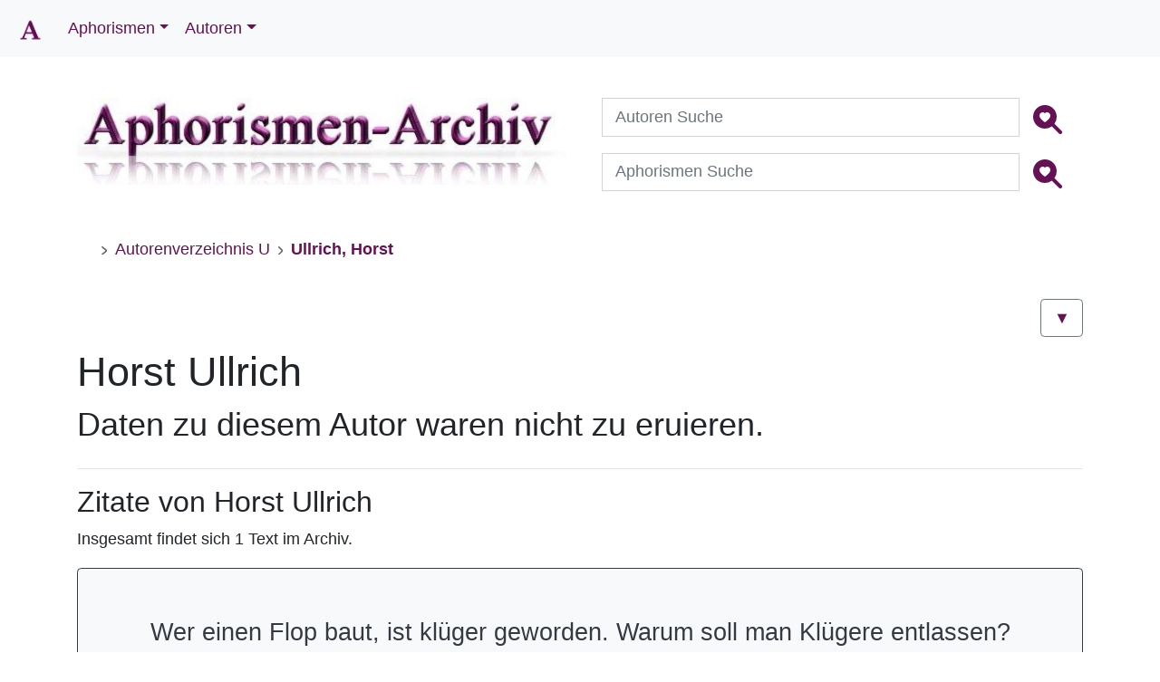

--- FILE ---
content_type: text/html;charset=UTF-8
request_url: https://aphorismen-archiv.de/U3122.html
body_size: 6324
content:
<!DOCTYPE html><html lang="de"><head><meta charset="utf-8"><title>Horst Ullrich | Aphorismen-Archiv</title><meta name="description" content="Zitate von Horst Ullrich im Aphorismen-Archiv! finden Sie 359735 Aphorismen, Sinnspr&#252;che und Gedankensplitter, sowie die biographischen Daten zu insgesamt 6215 Autoren"> <meta name="keywords" content="@Bots, search, keywords, in, document, , ,"><meta name="viewport" content="width=device-width, initial-scale=1.0"><meta name="robots" content="index,follow"><meta name="revisit-after" content="1 Day"><meta property="og:url" content="https://aphorismen-archiv.de/U3122.html"><meta property="og:type" content="website"><meta property="og:title" content="Zitate von Horst Ullrich im Aphorismen-Archiv!"><meta property="og:description" content="Zitate von Horst Ullrich im Aphorismen-Archiv!"><meta property="og:image" content="https://static.aphorismen-archiv.de/images/icons/win8-tile-144x144.png"><meta property="og:image:width" content="144"><meta property="og:image:height" content="144"><meta property="og:image:alt" content="Logo Aphorismen-Archiv"><link rel="canonical" href="https://aphorismen-archiv.de/U3122.html"><link rel="start" title="Aphorismen-Archiv.de" href="https://aphorismen-archiv.de/index.php"><link rel="index" title="Autoren-Index" href="https://aphorismen-archiv.de/A.html"><link rel="license" title="Impressum" href="https://aphorismen-archiv.de/Impressum.html"><link rel="prev" title="Ullmer Manfred" href="https://aphorismen-archiv.de/U5298.html"><link rel="next" title="Ulmann Dorin" href="https://aphorismen-archiv.de/U6377.html"><link rel="last" title="Üxküll Jakob von" href="https://aphorismen-archiv.de/�3320.html"><link rel="section" title="Startseite" href="https://aphorismen-archiv.de/index.php"><link rel="section" title="Spruch des Tages Aphorismen-Archiv" href="https://aphorismen-archiv.de/Spruch_des_Tages.html"><link rel="section" title="Neuzugänge Autoren Aphorismen-Archiv" href="https://aphorismen-archiv.de/Autoren_Neuzugaenge.html"><link rel="section" title="Neuzugänge Aphorismen Aphorismen-Archiv" href="https://aphorismen-archiv.de/Aphorismen_Neuzugaenge.html"><link rel="section" title="Links Aphorismen-Archiv" href="https://aphorismen-archiv.de/Links.html"><link rel="section" title="Für Autoren" href="https://aphorismen-archiv.de/An_die_Autoren.html"><link rel="section" title="Rechtliches Aphorismen-Archiv" href="https://aphorismen-archiv.de/Rechtliches.html"><link rel="section" title="Impressum Aphorismen-Archiv" href="https://aphorismen-archiv.de/Impressum.html"><link rel="section" title="Disclaimer Aphorismen-Archiv" href="https://aphorismen-archiv.de/Disclaimer.html"><link rel="section" title="Datenschutz Aphorismen-Archiv" href="https://aphorismen-archiv.de/Datenschutz.html"><link rel="section" title="Nutzungsbedingungen Aphorismen-Archiv" href="https://aphorismen-archiv.de/Nutzungsbedingungen.html"><link rel="section" title="Geschaeftsbedingungen Aphorismen-Archiv" href="https://aphorismen-archiv.de/Geschaeftsbedingungen.html"><link rel="section" title="Autorenverzeichnis - T" href="https://aphorismen-archiv.de/T.html"><link rel="section" title="Autorenverzeichnis - S" href="https://aphorismen-archiv.de/S.html"><link rel="section" title="Autorenverzeichnis - R" href="https://aphorismen-archiv.de/R.html"><link rel="section" title="Autorenverzeichnis - Q" href="https://aphorismen-archiv.de/Q.html"><link rel="section" title="Autorenverzeichnis - P" href="https://aphorismen-archiv.de/P.html"><link rel="section" title="Autorenverzeichnis - O" href="https://aphorismen-archiv.de/O.html"><link rel="section" title="Autorenverzeichnis - N" href="https://aphorismen-archiv.de/N.html"><link rel="section" title="Autorenverzeichnis - M" href="https://aphorismen-archiv.de/M.html"><link rel="section" title="Autorenverzeichnis - L" href="https://aphorismen-archiv.de/L.html"><link rel="section" title="Autorenverzeichnis - K" href="https://aphorismen-archiv.de/K.html"><link rel="section" title="Autorenverzeichnis - J" href="https://aphorismen-archiv.de/J.html"><link rel="section" title="Autorenverzeichnis - I" href="https://aphorismen-archiv.de/I.html"><link rel="section" title="Autorenverzeichnis - H" href="https://aphorismen-archiv.de/H.html"><link rel="section" title="Autorenverzeichnis - G" href="https://aphorismen-archiv.de/G.html"><link rel="section" title="Autorenverzeichnis - F" href="https://aphorismen-archiv.de/F.html"><link rel="section" title="Autorenverzeichnis - E" href="https://aphorismen-archiv.de/E.html"><link rel="section" title="Autorenverzeichnis - D" href="https://aphorismen-archiv.de/D.html"><link rel="section" title="Autorenverzeichnis - C" href="https://aphorismen-archiv.de/C.html"><link rel="section" title="Autorenverzeichnis - B" href="https://aphorismen-archiv.de/B.html"><link rel="section" title="Autorenverzeichnis - A" href="https://aphorismen-archiv.de/A.html"><link rel="section" title="Autorenverzeichnis - V" href="https://aphorismen-archiv.de/V.html"><link rel="section" title="Autorenverzeichnis - W" href="https://aphorismen-archiv.de/W.html"><link rel="section" title="Autorenverzeichnis - X" href="https://aphorismen-archiv.de/X.html"><link rel="section" title="Autorenverzeichnis - Y" href="https://aphorismen-archiv.de/Y.html"><link rel="section" title="Autorenverzeichnis - Z" href="https://aphorismen-archiv.de/Z.html"><link rel="chapter" title="Aphorismen-Archiv.de" href="https://aphorismen-archiv.de/index.php"><!--Touch Icon Generator BY daik.dehttp://www.web-stuebchen.deLizenz: GNU General Public LicenseCopyright: 2014 - 2020 Stephan Heller [daik.de] <heller@daik.de>--><link rel="shortcut icon" type="image/x-icon" href="https://static.aphorismen-archiv.de/images/icons/favicon.ico"><link rel="icon" type="image/x-icon" href="https://static.aphorismen-archiv.de/images/icons/favicon.ico"><link rel="icon" type="image/gif" href="https://static.aphorismen-archiv.de/images/icons/favicon.gif"><link rel="icon" type="image/png" href="https://static.aphorismen-archiv.de/images/icons/favicon.png"><link rel="apple-touch-icon" href="https://static.aphorismen-archiv.de/images/icons/apple-touch-icon.png"><link rel="apple-touch-icon" href="https://static.aphorismen-archiv.de/images/icons/apple-touch-icon-57x57.png" sizes="57x57"><link rel="apple-touch-icon" href="https://static.aphorismen-archiv.de/images/icons/apple-touch-icon-60x60.png" sizes="60x60"><link rel="apple-touch-icon" href="https://static.aphorismen-archiv.de/images/icons/apple-touch-icon-72x72.png" sizes="72x72"><link rel="apple-touch-icon" href="https://static.aphorismen-archiv.de/images/icons/apple-touch-icon-76x76.png" sizes="76x76"><link rel="apple-touch-icon" href="https://static.aphorismen-archiv.de/images/icons/apple-touch-icon-114x114.png" sizes="114x114"><link rel="apple-touch-icon" href="https://static.aphorismen-archiv.de/images/icons/apple-touch-icon-120x120.png" sizes="120x120"><link rel="apple-touch-icon" href="https://static.aphorismen-archiv.de/images/icons/apple-touch-icon-128x128.png" sizes="128x128"><link rel="apple-touch-icon" href="https://static.aphorismen-archiv.de/images/icons/apple-touch-icon-144x144.png" sizes="144x144"><link rel="apple-touch-icon" href="https://static.aphorismen-archiv.de/images/icons/apple-touch-icon-152x152.png" sizes="152x152"><link rel="apple-touch-icon" href="https://static.aphorismen-archiv.de/images/icons/apple-touch-icon-180x180.png" sizes="180x180"><link rel="apple-touch-icon" href="https://static.aphorismen-archiv.de/images/icons/apple-touch-icon-precomposed.png"><link rel="icon" type="image/png" href="https://static.aphorismen-archiv.de/images/icons/favicon-16x16.png" sizes="16x16"><link rel="icon" type="image/png" href="https://static.aphorismen-archiv.de/images/icons/favicon-32x32.png" sizes="32x32"><link rel="icon" type="image/png" href="https://static.aphorismen-archiv.de/images/icons/favicon-96x96.png" sizes="96x96"><link rel="icon" type="image/png" href="https://static.aphorismen-archiv.de/images/icons/favicon-160x160.png" sizes="160x160"><link rel="icon" type="image/png" href="https://static.aphorismen-archiv.de/images/icons/favicon-192x192.png" sizes="192x192"><link rel="icon" type="image/png" href="https://static.aphorismen-archiv.de/images/icons/favicon-196x196.png" sizes="196x196"><meta name="viewport" content="width=device-width, initial-scale=1"><script src="https://cdnjs.cloudflare.com/ajax/libs/jquery/3.5.1/jquery.min.js" integrity="sha512-bLT0Qm9VnAYZDflyKcBaQ2gg0hSYNQrJ8RilYldYQ1FxQYoCLtUjuuRuZo+fjqhx/qtq/1itJ0C2ejDxltZVFg==" crossorigin="anonymous" referrerpolicy="no-referrer"></script><link rel="stylesheet" href="https://cdn.jsdelivr.net/npm/bootstrap@4.5.3/dist/css/bootstrap.min.css" integrity="sha384-TX8t27EcRE3e/ihU7zmQxVncDAy5uIKz4rEkgIXeMed4M0jlfIDPvg6uqKI2xXr2" crossorigin="anonymous"><link rel="stylesheet" href="https://static.aphorismen-archiv.de/css/style.css"></head><body class="d-flex flex-column min-vh-100"><nav class="navbar navbar-expand-sm bg-light fixed-top"><a class="navbar-brand" href="https://aphorismen-archiv.de/"><img src="https://static.aphorismen-archiv.de/images/icons/Logo.png" alt="Logo" width="30" height="30"></a><button class="navbar-toggler" type="button" data-toggle="collapse" data-target="#collapsibleNavbar" aria-label="Menü"><span class="navbar-toggler-icon"></span></button><div class="collapse navbar-collapse" id="collapsibleNavbar"><ul class="navbar-nav"><li id="nav-item_1" class="nav-item dropdown"><a class="nav-link dropdown-toggle" data-toggle="dropdown" href="#nav-item_1">Aphorismen</a><div class="dropdown-menu"><a class="dropdown-item" href="Spruch_des_Tages.html">Spruch des Tages</a><a class="dropdown-item" href="Aphorismen_Neuzugaenge.html">Neuzugänge Zitate</a><a class="dropdown-item" href="Top_10_Zitate.html">Top 10 Zitate</a></div><li id="nav-item_2" class="nav-item dropdown"><a class="nav-link dropdown-toggle" data-toggle="dropdown" href="#nav-item_2">Autoren</a><div class="dropdown-menu"><a class="dropdown-item" href="Autorenverzeichnis_A.html">Autorenverzeichnis</a><a class="dropdown-item" href="heutige_Jahrestage.html">heutige Jahrestage</a><a class="dropdown-item" href="Autoren_Neuzugaenge.html">Neuzugänge Autoren</a><a class="dropdown-item" href="Top_10_Autoren.html">Top 10 Autoren</a></div></ul><!--<ul class="nav navbar-nav ml-auto"> <li class="nav-item"><a class="nav-link text-uppercase" href="https://apho-shop.de">Apho-Shop</a></li></ul>--></div></nav><div class="container sm-12 pt-5"><div class="row"><div class="col-sm-12"><div class="row pt-5"> <div class="col-sm-6"><figure class="figure"><a href="https://aphorismen-archiv.de/"><img class="figure-img img-fluid" src="https://static.aphorismen-archiv.de/img/aphologo_1080.jpg" srcset="https://static.aphorismen-archiv.de/img/aphologo_540.jpg 480w, https://static.aphorismen-archiv.de/img/aphologo_1080.jpg 1080w" sizes="50vw" width="540" height="96" title="Apho Logo" alt="Apho Logo"></a><br><figcaption class="figure-caption text-right"></figcaption></figure> </div> <div class="col-sm-6"> <!-- Search form --><form id="suchen" class="d-flex justify-content-center md-form form-sm mb-2" method="post" action="Suche.html"><div class="input-group ml-2"><label for="suche_A"></label><input class="form-control sm-2" type="text" name="suche_A" id="suche_A" placeholder="Autoren Suche" aria-label="Autoren Suche"><div class="input-group-btn mr-2"><button class="btn" type="submit" name="submit" value="suchen" aria-label="Autoren Suche"><svg xmlns="http://www.w3.org/2000/svg" width="32" height="32" fill="#615" class="bi bi-search-heart-fill" viewBox="0 0 16 16"><path d="M6.5 13a6.474 6.474 0 0 0 3.845-1.258h-.001c.03.04.062.078.098.115l3.85 3.85a1 1 0 0 0 1.415-1.414l-3.85-3.85a1.008 1.008 0 0 0-.115-.1A6.471 6.471 0 0 0 13 6.5 6.502 6.502 0 0 0 6.5 0a6.5 6.5 0 1 0 0 13Zm0-8.518c1.664-1.673 5.825 1.254 0 5.018-5.825-3.764-1.664-6.69 0-5.018Z"/></svg></button></div></div></form><form id="suchen_Z" class="d-flex justify-content-center md-form form-sm" method="post" action="Text_Suche.html"><div class="input-group ml-2"><label for="suche_Z"></label><input class="form-control sm-2" type="text" name="suche_Z" id="suche_Z" placeholder="Aphorismen Suche" aria-label="Aphorismen Suche"><div class="input-group-btn mr-2"><button class="btn" type="submit" name="submit" value="suchen" aria-label="Aphorismen Suche"><svg xmlns="http://www.w3.org/2000/svg" width="32" height="32" fill="#615" class="bi bi-search-heart-fill" viewBox="0 0 16 16"><path d="M6.5 13a6.474 6.474 0 0 0 3.845-1.258h-.001c.03.04.062.078.098.115l3.85 3.85a1 1 0 0 0 1.415-1.414l-3.85-3.85a1.008 1.008 0 0 0-.115-.1A6.471 6.471 0 0 0 13 6.5 6.502 6.502 0 0 0 6.5 0a6.5 6.5 0 1 0 0 13Zm0-8.518c1.664-1.673 5.825 1.254 0 5.018-5.825-3.764-1.664-6.69 0-5.018Z"/></svg></button></div></div></form> </div></div><!-- breadcrumb --><nav aria-label="breadcrumb" class="d-none d-sm-block mb-4 pt-0 pt-sm-3"><ol class="breadcrumb bg-transparent breadcrumb-dividers-chevron smaller mb-0"><li class="breadcrumb-item"><a data-toggle="tooltip" data-placement="bottom" href="index.html" aria-label="zur Startseite" title="zur Startseite" class="breadcrumb-home pl-0"><i class="bi bi-house-fill"></i></a></li><li class="breadcrumb-item"><a data-toggle="tooltip" data-placement="bottom" href="Autorenverzeichnis_U.html" title="Autorenverzeichnis U">Autorenverzeichnis U</a></li><li class="breadcrumb-item active" aria-current="page"><a data-toggle="tooltip" data-placement="bottom" href="U3122.html" title="Ullrich, Horst"><strong>Ullrich, Horst</strong></a></li></ol></nav> <!-- autoren -->﻿<a href="#down" aria-label="Link zu den Texten" class="btn btn-outline-secondary float-right" role="button" title="zu den Zitaten &amp; Aphorismen">&#9660;</a><br><br><div class="row"><div class="col-sm-9"><article class="autordetail" itemscope itemtype="http://schema.org/Person"><h1 itemprop="name" class="notopmargin">Horst Ullrich</h1><h2 class="autorbeschreibung" itemprop="description">Daten zu diesem Autor waren nicht zu eruieren.</h2></article></div><div class="col-sm-3"></div></div><hr><h3 id="down">Zitate von&#160;Horst Ullrich</h3><p class="zitat">Insgesamt findet sich 1 Text im Archiv.</p><blockquote class="pt-5 pb-4 border border-dark rounded bg-light text-dark text-center"><h4>Wer einen Flop baut, ist klüger geworden. Warum soll man Klügere entlassen?</h4><!-- Your share button code --><!-- Facebook --><a class="btn float-right" role="button" href="https://www.facebook.com/sharer/sharer.php?u=https://aphorismen-archiv.de/zitat_45326" data-toggle="tooltip" data-placement="bottom" aria-label="auf facebook teilen" title="auf facebook teilen"><svg xmlns="http://www.w3.org/2000/svg" width="16" height="16" fill="currentColor" class="bi bi-facebook" viewBox="0 0 16 16"><path d="M16 8.049c0-4.446-3.582-8.05-8-8.05C3.58 0-.002 3.603-.002 8.05c0 4.017 2.926 7.347 6.75 7.951v-5.625h-2.03V8.05H6.75V6.275c0-2.017 1.195-3.131 3.022-3.131.876 0 1.791.157 1.791.157v1.98h-1.009c-.993 0-1.303.621-1.303 1.258v1.51h2.218l-.354 2.326H9.25V16c3.824-.604 6.75-3.934 6.75-7.951z"/></svg></a><!-- Whatsapp --><a class="btn float-right" role="button" href="whatsapp://send?text=Wer+einen+Flop+baut%2C+ist+kl%C3%BCger+geworden.+Warum+soll+man+Kl%C3%BCgere+entlassen%3F" data-toggle="tooltip" data-placement="bottom" aria-label="auf Whatsapp teilen" title="auf Whatsapp teilen"><svg xmlns="http://www.w3.org/2000/svg" width="16" height="16" fill="currentColor" class="bi bi-whatsapp" viewBox="0 0 16 16"><path d="M13.601 2.326A7.854 7.854 0 0 0 7.994 0C3.627 0 .068 3.558.064 7.926c0 1.399.366 2.76 1.057 3.965L0 16l4.204-1.102a7.933 7.933 0 0 0 3.79.965h.004c4.368 0 7.926-3.558 7.93-7.93A7.898 7.898 0 0 0 13.6 2.326zM7.994 14.521a6.573 6.573 0 0 1-3.356-.92l-.24-.144-2.494.654.666-2.433-.156-.251a6.56 6.56 0 0 1-1.007-3.505c0-3.626 2.957-6.584 6.591-6.584a6.56 6.56 0 0 1 4.66 1.931 6.557 6.557 0 0 1 1.928 4.66c-.004 3.639-2.961 6.592-6.592 6.592zm3.615-4.934c-.197-.099-1.17-.578-1.353-.646-.182-.065-.315-.099-.445.099-.133.197-.513.646-.627.775-.114.133-.232.148-.43.05-.197-.1-.836-.308-1.592-.985-.59-.525-.985-1.175-1.103-1.372-.114-.198-.011-.304.088-.403.087-.088.197-.232.296-.346.1-.114.133-.198.198-.33.065-.134.034-.248-.015-.347-.05-.099-.445-1.076-.612-1.47-.16-.389-.323-.335-.445-.34-.114-.007-.247-.007-.38-.007a.729.729 0 0 0-.529.247c-.182.198-.691.677-.691 1.654 0 .977.71 1.916.81 2.049.098.133 1.394 2.132 3.383 2.992.47.205.84.326 1.129.418.475.152.904.129 1.246.08.38-.058 1.171-.48 1.338-.943.164-.464.164-.86.114-.943-.049-.084-.182-.133-.38-.232z"/></svg></a><!-- Twitter --><a class="btn float-right" href="https://twitter.com/intent/tweet?text=Wer+einen+Flop+baut%2C+ist+kl%C3%BCger+geworden.+Warum+soll+man+Kl%C3%BCgere+entlassen%3F&amp;url=https%3A%2F%2Faphorismen-archiv.de%2Fzitat%2F45326" role="button" data-toggle="tooltip" data-placement="bottom" aria-label="auf twitter teilen" title="auf twitter teilen"><svg xmlns="http://www.w3.org/2000/svg" width="16" height="16" fill="currentColor" class="bi bi-twitter" viewBox="0 0 16 16"><path d="M5.026 15c6.038 0 9.341-5.003 9.341-9.334 0-.14 0-.282-.006-.422A6.685 6.685 0 0 0 16 3.542a6.658 6.658 0 0 1-1.889.518 3.301 3.301 0 0 0 1.447-1.817 6.533 6.533 0 0 1-2.087.793A3.286 3.286 0 0 0 7.875 6.03a9.325 9.325 0 0 1-6.767-3.429 3.289 3.289 0 0 0 1.018 4.382A3.323 3.323 0 0 1 .64 6.575v.045a3.288 3.288 0 0 0 2.632 3.218 3.203 3.203 0 0 1-.865.115 3.23 3.23 0 0 1-.614-.057 3.283 3.283 0 0 0 3.067 2.277A6.588 6.588 0 0 1 .78 13.58a6.32 6.32 0 0 1-.78-.045A9.344 9.344 0 0 0 5.026 15z"/></svg></a><br></blockquote><br><a href="#top" aria-label="Backlink nach oben" class="btn btn-outline-secondary float-right mb-4" role="button" title="zum Seitenanfang">&#9650;</a></div></div></div><!-- footer --><div class="mt-auto container-fluid bg-dark text-white expand-sm pb-0 mt-5"> <footer> <div class="container pt-5"> <div class="row py-0"><div class="col-lg-3 col-md-6 mb-4 mb-lg-0"> <dl><dt class="list-unstyled text-white text-uppercase mb-4">RICHTLINIEN</dt><dd class="mb-3"><a data-toggle="tooltip" data-placement="right" title="zu unseren Geschäftsbedingungen" href="https://aphorismen-archiv.de/Geschaeftsbedingungen.html" class="text-white">Geschäftsbedingungen</a></dd><dd class="mb-3"><a data-toggle="tooltip" data-placement="right" title="zu unseren Nutzungsbedingungen" href="https://aphorismen-archiv.de/Nutzungsbedingungen.html" class="text-white">Nutzungsbedingungen</a></dd><dd class="mb-3"><a data-toggle="tooltip" data-placement="right" title="zu unserer Datenschutzerklärung" href="https://aphorismen-archiv.de/Datenschutz.html" class="text-white">Datenschutzerklärung</a></dd> </dl> </div> <div class="col-lg-2 col-md-6 mb-4 mb-lg-0"><dl><dt class="list-unstyled text-white text-uppercase mb-4">ÜBER UNS</dt><dd class="mb-3"><a data-toggle="tooltip" data-placement="right" title="zum Kontaktformular" href="https://aphorismen-archiv.de/Kontakt.html" class="text-white">Kontakt</a></dd><dd class="mb-3"><a data-toggle="tooltip" data-placement="right" title="zum Impressum" href="https://aphorismen-archiv.de/Impressum.html" class="text-white">Impressum</a></dd><dd class="mb-3"><a data-toggle="tooltip" data-placement="right" title="zu unserem Haftungsausschluss" href="https://aphorismen-archiv.de/Disclaimer.html" class="text-white">Haftungsausschluss</a></dd></dl> </div> <div class="col-lg-2 col-md-6 mb-4 mb-lg-0"><dl><dt class="list-unstyled text-white text-uppercase mb-4">HILFE</dt><dd class="mb-3"><a data-toggle="tooltip" data-placement="right" title="Links zu den Webseiten der veröffentlichen Autoren" href="https://aphorismen-archiv.de/Links.html" class="text-white">Links</a></dd><dd class="mb-3"><a data-toggle="tooltip" data-placement="right" title="Für Autoren interessant" href="https://aphorismen-archiv.de/An_die_Autoren.html" class="text-white">Für Autoren</a></dd><dd class="mb-3"><a data-toggle="tooltip" data-placement="right" title="Rechtliches zum Urheberrecht" href="https://aphorismen-archiv.de/Rechtliches.html" class="text-white">Rechtliches</a></dd></dl> </div> <div class="col-lg-5 col-md-6 mb-lg-0"> <dl><dt class="list-unstyled text-white text-uppercase mb-4">OFFIZIELLE ADRESSE</dt><dd class="mb-3"><p class="text-white mb-4">Toralf Tepelmann &#8226; Kantstr. 11 &#8226; 19063 Schwerin<br> &#169; 1998 - 2026 by aphorismen-archiv.de<br> </p></dd></dl><ul class="list-inline mt-4"> <li class="list-inline-item mr-4"><a class="text-white" href="https://g.page/aphorismenarchiv/review?rc" target="_blank" rel="noopener" data-toggle="tooltip" data-placement="right" aria-label="bewerten Sie uns bei google" title="bewerten Sie uns bei google"><svg xmlns="http://www.w3.org/2000/svg" width="16" height="16" fill="currentColor" class="bi bi-google" viewBox="0 0 16 16"><path d="M15.545 6.558a9.42 9.42 0 0 1 .139 1.626c0 2.434-.87 4.492-2.384 5.885h.002C11.978 15.292 10.158 16 8 16A8 8 0 1 1 8 0a7.689 7.689 0 0 1 5.352 2.082l-2.284 2.284A4.347 4.347 0 0 0 8 3.166c-2.087 0-3.86 1.408-4.492 3.304a4.792 4.792 0 0 0 0 3.063h.003c.635 1.893 2.405 3.301 4.492 3.301 1.078 0 2.004-.276 2.722-.764h-.003a3.702 3.702 0 0 0 1.599-2.431H8v-3.08h7.545z"/></svg></a></li> <li class="list-inline-item mr-4"><a class="text-white" href="https://www.facebook.com/aphorismenarchiv" target="_blank" rel="noopener" data-toggle="tooltip" data-placement="right" aria-label="folgen Sie uns auf facebook" title="folgen Sie uns auf facebook"><svg xmlns="http://www.w3.org/2000/svg" width="16" height="16" fill="currentColor" class="bi bi-facebook" viewBox="0 0 16 16"><path d="M16 8.049c0-4.446-3.582-8.05-8-8.05C3.58 0-.002 3.603-.002 8.05c0 4.017 2.926 7.347 6.75 7.951v-5.625h-2.03V8.05H6.75V6.275c0-2.017 1.195-3.131 3.022-3.131.876 0 1.791.157 1.791.157v1.98h-1.009c-.993 0-1.303.621-1.303 1.258v1.51h2.218l-.354 2.326H9.25V16c3.824-.604 6.75-3.934 6.75-7.951z"/></svg></a></li> <li class="list-inline-item mr-4"><a class="text-white" href="https://twitter.com/AphorismenA" target="_blank" rel="noopener" data-toggle="tooltip" data-placement="right" aria-label="folgen Sie uns auf twitter" title="folgen Sie uns auf twitter"><svg xmlns="http://www.w3.org/2000/svg" width="16" height="16" fill="currentColor" class="bi bi-twitter" viewBox="0 0 16 16"><path d="M5.026 15c6.038 0 9.341-5.003 9.341-9.334 0-.14 0-.282-.006-.422A6.685 6.685 0 0 0 16 3.542a6.658 6.658 0 0 1-1.889.518 3.301 3.301 0 0 0 1.447-1.817 6.533 6.533 0 0 1-2.087.793A3.286 3.286 0 0 0 7.875 6.03a9.325 9.325 0 0 1-6.767-3.429 3.289 3.289 0 0 0 1.018 4.382A3.323 3.323 0 0 1 .64 6.575v.045a3.288 3.288 0 0 0 2.632 3.218 3.203 3.203 0 0 1-.865.115 3.23 3.23 0 0 1-.614-.057 3.283 3.283 0 0 0 3.067 2.277A6.588 6.588 0 0 1 .78 13.58a6.32 6.32 0 0 1-.78-.045A9.344 9.344 0 0 0 5.026 15z"/></svg></a></li> <li class="list-inline-item mr-4"><a class="text-white" href="https://www.instagram.com/aphorismen_archiv/" target="_blank" rel="noopener" data-toggle="tooltip" data-placement="right" aria-label="folgen Sie uns auf instagram" title="folgen Sie uns auf instagram"><svg xmlns="http://www.w3.org/2000/svg" width="16" height="16" fill="currentColor" class="bi bi-instagram" viewBox="0 0 16 16"><path d="M8 0C5.829 0 5.556.01 4.703.048 3.85.088 3.269.222 2.76.42a3.917 3.917 0 0 0-1.417.923A3.927 3.927 0 0 0 .42 2.76C.222 3.268.087 3.85.048 4.7.01 5.555 0 5.827 0 8.001c0 2.172.01 2.444.048 3.297.04.852.174 1.433.372 1.942.205.526.478.972.923 1.417.444.445.89.719 1.416.923.51.198 1.09.333 1.942.372C5.555 15.99 5.827 16 8 16s2.444-.01 3.298-.048c.851-.04 1.434-.174 1.943-.372a3.916 3.916 0 0 0 1.416-.923c.445-.445.718-.891.923-1.417.197-.509.332-1.09.372-1.942C15.99 10.445 16 10.173 16 8s-.01-2.445-.048-3.299c-.04-.851-.175-1.433-.372-1.941a3.926 3.926 0 0 0-.923-1.417A3.911 3.911 0 0 0 13.24.42c-.51-.198-1.092-.333-1.943-.372C10.443.01 10.172 0 7.998 0h.003zm-.717 1.442h.718c2.136 0 2.389.007 3.232.046.78.035 1.204.166 1.486.275.373.145.64.319.92.599.28.28.453.546.598.92.11.281.24.705.275 1.485.039.843.047 1.096.047 3.231s-.008 2.389-.047 3.232c-.035.78-.166 1.203-.275 1.485a2.47 2.47 0 0 1-.599.919c-.28.28-.546.453-.92.598-.28.11-.704.24-1.485.276-.843.038-1.096.047-3.232.047s-2.39-.009-3.233-.047c-.78-.036-1.203-.166-1.485-.276a2.478 2.478 0 0 1-.92-.598 2.48 2.48 0 0 1-.6-.92c-.109-.281-.24-.705-.275-1.485-.038-.843-.046-1.096-.046-3.233 0-2.136.008-2.388.046-3.231.036-.78.166-1.204.276-1.486.145-.373.319-.64.599-.92.28-.28.546-.453.92-.598.282-.11.705-.24 1.485-.276.738-.034 1.024-.044 2.515-.045v.002zm4.988 1.328a.96.96 0 1 0 0 1.92.96.96 0 0 0 0-1.92zm-4.27 1.122a4.109 4.109 0 1 0 0 8.217 4.109 4.109 0 0 0 0-8.217zm0 1.441a2.667 2.667 0 1 1 0 5.334 2.667 2.667 0 0 1 0-5.334z"/></svg></a></li> <li class="list-inline-item mr-4"><a class="text-white" href="https://aphorismen-archiv.de/rss.xml" data-toggle="tooltip" data-placement="right" aria-label="Link zum RSS-Feed - Spruch des Tages" title="Link zum RSS-Feed - Spruch des Tages"><svg xmlns="http://www.w3.org/2000/svg" width="16" height="16" fill="currentColor" class="bi bi-rss" viewBox="0 0 16 16"><path d="M14 1a1 1 0 0 1 1 1v12a1 1 0 0 1-1 1H2a1 1 0 0 1-1-1V2a1 1 0 0 1 1-1h12zM2 0a2 2 0 0 0-2 2v12a2 2 0 0 0 2 2h12a2 2 0 0 0 2-2V2a2 2 0 0 0-2-2H2z"/><path d="M5.5 12a1.5 1.5 0 1 1-3 0 1.5 1.5 0 0 1 3 0zm-3-8.5a1 1 0 0 1 1-1c5.523 0 10 4.477 10 10a1 1 0 1 1-2 0 8 8 0 0 0-8-8 1 1 0 0 1-1-1zm0 4a1 1 0 0 1 1-1 6 6 0 0 1 6 6 1 1 0 1 1-2 0 4 4 0 0 0-4-4 1 1 0 0 1-1-1z"/></svg></a></li> </ul> </div><div class="container text-center"> <p class="text-white pb-2 py-0"><small>Die Seite wurde in 0.2245 Sekunden generiert. </small></p></div> </div> </div> </footer></div><script src="https://cdn.jsdelivr.net/npm/popper.js@1.16.1/dist/umd/popper.min.js" integrity="sha384-9/reFTGAW83EW2RDu2S0VKaIzap3H66lZH81PoYlFhbGU+6BZp6G7niu735Sk7lN" crossorigin="anonymous"></script><script src="https://cdn.jsdelivr.net/npm/bootstrap@4.5.3/dist/js/bootstrap.min.js" integrity="sha384-w1Q4orYjBQndcko6MimVbzY0tgp4pWB4lZ7lr30WKz0vr/aWKhXdBNmNb5D92v7s" crossorigin="anonymous"></script><script defer src="https://static.aphorismen-archiv.de/js/tooltip.js"></script> </body></html>